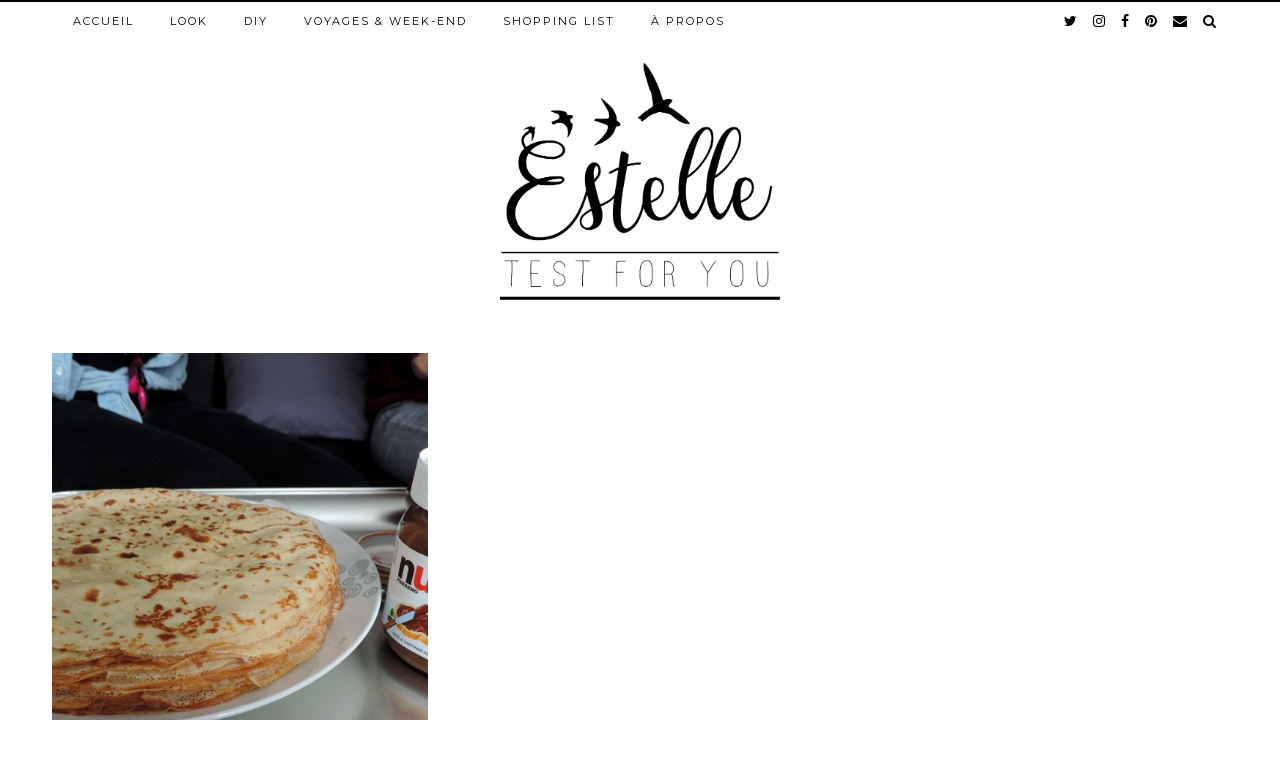

--- FILE ---
content_type: text/html; charset=UTF-8
request_url: https://estelletestforyou.com/tag/vide-dressing/
body_size: 11892
content:
<!DOCTYPE html>
<html lang="fr-FR">
<head>
	<meta charset="UTF-8">
	<meta name="viewport" content="width=device-width, initial-scale=1.0, maximum-scale=1.0, user-scalable=no">	
	<!-- This site is optimized with the Yoast SEO plugin v14.0.2 - https://yoast.com/wordpress/plugins/seo/ -->
	<title>vide dressing Archives - Estelle Test For You</title>
	<meta name="robots" content="index, follow" />
	<meta name="googlebot" content="index, follow, max-snippet:-1, max-image-preview:large, max-video-preview:-1" />
	<meta name="bingbot" content="index, follow, max-snippet:-1, max-image-preview:large, max-video-preview:-1" />
	<link rel="canonical" href="https://estelletestforyou.com/tag/vide-dressing/" />
	<meta property="og:locale" content="fr_FR" />
	<meta property="og:type" content="article" />
	<meta property="og:title" content="vide dressing Archives - Estelle Test For You" />
	<meta property="og:url" content="https://estelletestforyou.com/tag/vide-dressing/" />
	<meta property="og:site_name" content="Estelle Test For You" />
	<meta name="twitter:card" content="summary" />
	<meta name="twitter:site" content="@EstelleTesForU" />
	<script type="application/ld+json" class="yoast-schema-graph">{"@context":"https://schema.org","@graph":[{"@type":"WebSite","@id":"https://estelletestforyou.com/#website","url":"https://estelletestforyou.com/","name":"Estelle Test For You","description":"Fashion blogger","potentialAction":[{"@type":"SearchAction","target":"https://estelletestforyou.com/?s={search_term_string}","query-input":"required name=search_term_string"}],"inLanguage":"fr-FR"},{"@type":"CollectionPage","@id":"https://estelletestforyou.com/tag/vide-dressing/#webpage","url":"https://estelletestforyou.com/tag/vide-dressing/","name":"vide dressing Archives - Estelle Test For You","isPartOf":{"@id":"https://estelletestforyou.com/#website"},"inLanguage":"fr-FR"}]}</script>
	<!-- / Yoast SEO plugin. -->


<link rel='dns-prefetch' href='//secure.gravatar.com' />
<link rel='dns-prefetch' href='//cdnjs.cloudflare.com' />
<link rel='dns-prefetch' href='//pipdigz.co.uk' />
<link rel='dns-prefetch' href='//fonts.googleapis.com' />
<link rel='dns-prefetch' href='//s.w.org' />
<link rel="alternate" type="application/rss+xml" title="Estelle Test For You &raquo; Flux" href="https://estelletestforyou.com/feed/" />
<link rel="alternate" type="application/rss+xml" title="Estelle Test For You &raquo; Flux des commentaires" href="https://estelletestforyou.com/comments/feed/" />
<link rel="alternate" type="application/rss+xml" title="Estelle Test For You &raquo; Flux de l’étiquette vide dressing" href="https://estelletestforyou.com/tag/vide-dressing/feed/" />
<link rel='stylesheet' id='sb_instagram_styles-css'  href='https://estelletestforyou.com/wp-content/plugins/instagram-feed/css/sb-instagram-2-2.min.css?ver=2.4' type='text/css' media='all' />
<link rel='stylesheet' id='wp-block-library-css'  href='https://estelletestforyou.com/wp-includes/css/dist/block-library/style.min.css?ver=5.4.18' type='text/css' media='all' />
<style id='wp-block-library-inline-css' type='text/css'>
.has-text-align-justify{text-align:justify;}
</style>
<link rel='stylesheet' id='coco-social-css'  href='https://estelletestforyou.com/wp-content/plugins/cocorico-social/style.css?ver=1.2.1' type='text/css' media='screen' />
<link rel='stylesheet' id='p3-core-responsive-css'  href='https://pipdigz.co.uk/p3/css/core_resp.css?ver=4.9.0' type='text/css' media='all' />
<link rel='stylesheet' id='font-awesome-css'  href='https://cdnjs.cloudflare.com/ajax/libs/font-awesome/4.7.0/css/font-awesome.min.css' type='text/css' media='all' />
<link rel='stylesheet' id='pipdig-style-css'  href='https://estelletestforyou.com/wp-content/themes/pipdig-blossom/style.css?ver=1556815692' type='text/css' media='all' />
<link rel='stylesheet' id='pipdig-responsive-css'  href='https://estelletestforyou.com/wp-content/themes/pipdig-blossom/css/responsive.css?ver=1556815692' type='text/css' media='all' />
<link rel='stylesheet' id='pipdig-fonts-css'  href='https://fonts.googleapis.com/css?family=Montserrat|Playfair+Display+SC:400,400i,700,700i|Playfair+Display:400,400i,700,700i' type='text/css' media='all' />
<link rel='stylesheet' id='pipdig-header-font-css'  href='https://pipdigz.co.uk/fonts/g449fdsw73ntoh9s784p3ppog9a8y945j/style.css' type='text/css' media='all' />
<link rel='stylesheet' id='pipdig-century-gothic-css'  href='https://pipdigz.co.uk/fonts/x04qhjis8y3btylf0286ngkxs8/style.css' type='text/css' media='all' />
<link rel='stylesheet' id='pipdig-freight-css'  href='https://pipdigz.co.uk/fonts/pP9iOzmI0joxrVdQV5ZvPebQb/style.css' type='text/css' media='all' />
<link rel='stylesheet' id='sccss_style-css'  href='https://estelletestforyou.com/?sccss=1&#038;ver=5.4.18' type='text/css' media='all' />
<link rel='stylesheet' id='jetpack_css-css'  href='https://estelletestforyou.com/wp-content/plugins/jetpack/css/jetpack.css?ver=8.4.5' type='text/css' media='all' />
<script type='text/javascript' src='https://estelletestforyou.com/wp-includes/js/jquery/jquery.js?ver=1.12.4-wp'></script>
<script type='text/javascript' src='https://estelletestforyou.com/wp-includes/js/jquery/jquery-migrate.min.js?ver=1.4.1'></script>
<link rel='https://api.w.org/' href='https://estelletestforyou.com/wp-json/' />
<link rel="EditURI" type="application/rsd+xml" title="RSD" href="https://estelletestforyou.com/xmlrpc.php?rsd" />
<link rel="wlwmanifest" type="application/wlwmanifest+xml" href="https://estelletestforyou.com/wp-includes/wlwmanifest.xml" /> 
<meta name="generator" content="WordPress 5.4.18" />
<script>
window.beOpinionAsyncInit = function() {
 BeOpinionSDK.init({
 account: ​"5b179eb646e0fb0001342c5f"​,
 });
 BeOpinionSDK.watch();
}
</script>
<script async type=​"text/javascript"
src=​"https://widget.beopinion.com/sdk.js"​></script><meta name="google-site-verification" content="xoUBMh2KBYDAuIXWnx9ilooF-AhcsJJRFvnF9huLDqo" /><meta name="google-site-verification" content="rT8xaaC-Jd5tFgc0RpExdhveNtqlBMkMqHbDsDl7tRk" />
<link rel='dns-prefetch' href='//v0.wordpress.com'/>
<link rel='dns-prefetch' href='//jetpack.wordpress.com'/>
<link rel='dns-prefetch' href='//s0.wp.com'/>
<link rel='dns-prefetch' href='//s1.wp.com'/>
<link rel='dns-prefetch' href='//s2.wp.com'/>
<link rel='dns-prefetch' href='//public-api.wordpress.com'/>
<link rel='dns-prefetch' href='//0.gravatar.com'/>
<link rel='dns-prefetch' href='//1.gravatar.com'/>
<link rel='dns-prefetch' href='//2.gravatar.com'/>
<link rel='dns-prefetch' href='//widgets.wp.com'/>
<style type='text/css'>img#wpstats{display:none}</style>		<!--noptimize-->
		<style>
		.p3_instagram_post{width:14.285714285714%}
				@media only screen and (max-width: 719px) {
			.p3_instagram_post {
				width: 25%;
			}
		}
				</style>
		<!--/noptimize-->
		<!--[if lt IE 9]>
<script src="https://estelletestforyou.com/wp-content/themes/pipdig-blossom/js/ie/html5.js"></script>
<script src="https://estelletestforyou.com/wp-content/themes/pipdig-blossom/js/ie/selectivizr.js"></script>
<![endif]-->
<!--noptimize--> <!-- Cust --> <style>.site-main .paging-navigation .nav-previous.homepage_central_nav a,.site-header,.site-top,.menu-bar ul ul,.slicknav_menu{background:#ffffff}.site-top,.slicknav_menu{border:0}.site-header{border-color:#ffffff}.site-footer,.p3_instagram_footer_title_bar{background:#ffffff}.p_post_titles_font, .slide-h2, .entry-title,.page-title,.pipdig_p3_related_title a, .entry-content .pipdig_p3_related_posts h3, .pipdig_p3_related_posts h3, .p3_popular_posts_widget h4, .comment-reply-title, #scotch-panel-blossom h5, .blossom_banner .panel_widget-title, .carousel-footer-title, .carousel-footer h3 {letter-spacing: 0; font-family: "Playfair Display"} .floated_summary_post .entry-title, .blossom_section .entry-title { font-size: 30px; }.site-title {font-family: "Playfair Display SC"}.container{max-width:1200px}.site-header .container{padding-top:0;padding-bottom:0;}.site-description{margin-bottom:20px}@media screen and (min-width: 770px) { .site-title img{padding-top:60px} }#blossom_search {border-color: #000000} #scotch-panel-blossom, .toggle-blossom-scotch{background:#000000}#scotch-panel-blossom, .toggle-blossom-scotch .fa, .toggle-blossom-scotch, #scotch-panel-blossom h5, #scotch-panel-blossom .form-control {color:#ffffff} #scotch-panel-blossom .form-control:-moz-placeholder {color: #ffffff} #scotch-panel-blossom .form-control::-moz-placeholder {color: #ffffff} #scotch-panel-blossom .form-control:-ms-input-placeholder {color: #ffffff} #scotch-panel-blossom .form-control::-webkit-input-placeholder {color: #ffffff}</style> <!-- /Cust --> <!--/noptimize-->		<style type="text/css" id="wp-custom-css">
			
.site-credit {
    text-align: right;
    display: none;
}

.wg-flags.flag-3 a:before {
    background-image: url(../images/circular_flag.png);
    border-radius: 0px;
    width: 24px;
    height: 24px;
	display:none;
}

.country-selector a {
    padding: 0 10px;
    outline: none;
    font-family: Playfair Display;
    font-size: 17px;
    color: black;
    text-decoration: none;
    float: none!important;
    white-space: nowrap;
}

.comment-avatar {
    float: left;
    width: 40px;
    height: 40px;
    margin: 0 15px 0 0;
    display: none;
    -webkit-border-radius: 40px;
    -moz-border-radius: 40px;
    border-radius: 40px;
}

.entry-header .entry-meta {
    border-top: 1px solid #fff;
}

.widget-title span {
    position: relative;
    top: -10px;
    padding: 0 10px;
    background: #fff;
    border-top: 1px solid black;
    border-bottom: 2px solid black;
    padding-top: 3px;
    padding-bottom: 3px;
}


.blossom_section {
    text-align: center;
    width: 87%;
    margin: 0 auto;
    position: relative;
    margin-top: -90px;
    background: #fff;
    padding: 19px;
}

.date-bar-white-bg {
    background: white;
    padding: 0 10px;
    color: black;
    position: relative;
    top: -7px;
}

.p3_cover_me {
    background-size: cover;
    background-repeat: no-repeat;
    background-position: center;
    display: block;
    position: relative;
    border-bottom: 6px solid black;
}

.wg-default.wg-list {
    margin-bottom: 7px;
    display: none;
}

.pipdig_blossom_post .p3_cover_me:hover {
    opacity: 1;
}

.menu-bar ul li a:hover {
    color: #000;
    border-bottom: 3px solid black;
}

.p3_instagram_post:hover {
    opacity: 1;
}

.social-footer-outer {
    border-top: 1px solid #fff;
}

.social-footer-outer {
    background: #fff;
}

.social-footer, .social-footer a {
    color: #000;
}

.listing-comments {
    margin: 0 0 15px;
    font: 10px Montserrat, sans-serif;
    text-transform: uppercase;
    letter-spacing: 1px;
    display: none;
}

.site-top, .slicknav_menu {
    border: 0;
    border-top: 2px solid black;
}

.site-footer, .p3_instagram_footer_title_bar {
    background: #ffffff;
    border-bottom: 6px solid black;
}

img:hover{
	cursor : URL("https://estelletestforyou.com/wp-content/uploads/2017/06/oiseau-1-e1497948694602.png"), pointer;
}

.p3_cover_me:hover{
	cursor : URL("https://estelletestforyou.com/wp-content/uploads/2017/06/oiseau-1-e1497948694602.png"), pointer;
}

.entry-summary .p3_slide_img:hover{
	cursor : URL("https://estelletestforyou.com/wp-content/uploads/2017/06/oiseau-1-e1497948694602.png"), pointer;
}

.cycle-prev:hover{
	cursor : URL("https://estelletestforyou.com/wp-content/uploads/2017/06/oiseau-1-e1497948694602.png"), pointer;
}

.cycle-next:hover{
	cursor : URL("https://estelletestforyou.com/wp-content/uploads/2017/06/oiseau-1-e1497948694602.png"), pointer;
}

.cycle-slide a:hover{
cursor : URL("https://estelletestforyou.com/wp-content/uploads/2017/06/oiseau-1-e1497948694602.png"), pointer;
}



		</style>
			
	<!-- p3 width customizer START -->
	<style>
	.site-main .row > .col-xs-8 {
		width: 73%;
	}
	.site-main .row > .col-xs-pull-8 {
		right: 73%;
	}
	.site-main .row > .col-xs-push-8 {
		left: 73%;
	}
	.site-main .row > .col-xs-offset-8 {
		margin-left: 73%;
	}
		
	.site-main .row > .col-xs-4:not(.p3_featured_panel):not(.p3_featured_cat):not(.p_archive_item) {
		width: 27%;
	}
	.site-main .row > .col-xs-pull-4:not(.p3_featured_panel):not(.p3_featured_cat):not(.p_archive_item) {
		right: 27%;
	}
	.site-main .row > .col-xs-push-4:not(.p3_featured_panel):not(.p3_featured_cat):not(.p_archive_item) {
		left: 27%;
	}
	.site-main .row > .col-xs-offset-4:not(.p3_featured_panel):not(.p3_featured_cat):not(.p_archive_item) {
		margin-left: 27%;
	}
		
		
		
	@media (min-width: 768px) { 
		.site-main .row > .col-sm-8 {
			width: 73%;
		}
		.site-main .row > .col-sm-pull-8 {
			right: 73%;
		}
		.site-main .row > .col-sm-push-8 {
			left: 73%;
		}
		.site-main .row > .col-sm-offset-8 {
			margin-left: 73%;
		}
		
		.site-main .row > .col-sm-4:not(.p3_featured_panel):not(.p3_featured_cat):not(.p_archive_item) {
			width: 27%;
		}
		.site-main .row > .col-sm-pull-4:not(.p3_featured_panel):not(.p3_featured_cat):not(.p_archive_item) {
			right: 27%;
		}
		.site-main .row > .col-sm-push-4:not(.p3_featured_panel):not(.p3_featured_cat):not(.p_archive_item) {
			left: 27%;
		}
		.site-main .row > .col-sm-offset-4:not(.p3_featured_panel):not(.p3_featured_cat):not(.p_archive_item) {
			margin-left: 27%;
		}
	}
		
	@media (min-width: 992px) {
		.site-main .row > .col-md-8 {
			width: 73%;
		}
		.site-main .row > .col-md-pull-8 {
			right: 73%;
		}
		.site-main .row > .col-md-push-8 {
			left: 73%;
		}
		.site-main .row > .col-md-offset-8 {
			margin-left: 73%;
		}
		
		.site-main .row > .col-md-4:not(.p3_featured_panel):not(.p3_featured_cat):not(.p_archive_item) {
			width: 27%;
		}
		.site-main .row > .col-md-pull-4:not(.p3_featured_panel):not(.p3_featured_cat):not(.p_archive_item) {
			right: 27%;
		}
		.site-main .row > .col-md-push-4:not(.p3_featured_panel):not(.p3_featured_cat):not(.p_archive_item) {
			left: 27%;
		}
		.site-main .row > .col-md-offset-4:not(.p3_featured_panel):not(.p3_featured_cat):not(.p_archive_item) {
			margin-left: 27%;
		}
	}
		
	@media (min-width: 1200px) {
		.site-main .row > .col-lg-8 {
			width: 73%;
		}
		.site-main .row > .col-lg-pull-8 {
			right: 73%;
		}
		.site-main .row > .col-lg-push-8 {
			left: 73%;
		}
		.site-main .row > .col-lg-offset-8 {
			margin-left: 73%;
		}
		
		.site-main .row > .col-lg-4:not(.p3_featured_panel):not(.p3_featured_cat):not(.p_archive_item) {
			width: 27%;
		}
		.site-main .row > .col-lg-pull-4:not(.p3_featured_panel):not(.p3_featured_cat):not(.p_archive_item) {
			right: 27%;
		}
		.site-main .row > .col-lg-push-4:not(.p3_featured_panel):not(.p3_featured_cat):not(.p_archive_item) {
			left: 27%;
		}
		.site-main .row > .col-lg-offset-4:not(.p3_featured_panel):not(.p3_featured_cat):not(.p_archive_item) {
			margin-left: 27%;
		}
	}
	</style>
	<!-- p3 width customizer END -->
	
	<!-- pipdig custom css --><style><link href="https://fonts.googleapis.com/css?family=Josefin+Sans" rel="stylesheet">
</style><!-- // pipdig custom css --><meta data-pso-pv="1.2.1" data-pso-pt="archive" data-pso-th="2409040f872b159b984e69a97775407c"><script pagespeed_no_defer="" data-pso-version="20170403_083938">window.dynamicgoogletags={config:[]};dynamicgoogletags.config=["ca-pub-3443115771365277",null,[],null,null,null,null,null,null,null,null,null,0.001,"https://estelletestforyou.com"];(function(){var h=this,l=function(a){var b=typeof a;if("object"==b)if(a){if(a instanceof Array)return"array";if(a instanceof Object)return b;var c=Object.prototype.toString.call(a);if("[object Window]"==c)return"object";if("[object Array]"==c||"number"==typeof a.length&&"undefined"!=typeof a.splice&&"undefined"!=typeof a.propertyIsEnumerable&&!a.propertyIsEnumerable("splice"))return"array";if("[object Function]"==c||"undefined"!=typeof a.call&&"undefined"!=typeof a.propertyIsEnumerable&&!a.propertyIsEnumerable("call"))return"function"}else return"null";
else if("function"==b&&"undefined"==typeof a.call)return"object";return b};var m=String.prototype.trim?function(a){return a.trim()}:function(a){return a.replace(/^[\s\xa0]+|[\s\xa0]+$/g,"")},p=function(a,b){return a<b?-1:a>b?1:0};var aa=Array.prototype.forEach?function(a,b,c){Array.prototype.forEach.call(a,b,c)}:function(a,b,c){for(var d=a.length,f="string"==typeof a?a.split(""):a,e=0;e<d;e++)e in f&&b.call(c,f[e],e,a)};var q=function(a){q[" "](a);return a};q[" "]=function(){};var ca=function(a,b){var c=ba;Object.prototype.hasOwnProperty.call(c,a)||(c[a]=b(a))};var r;a:{var t=h.navigator;if(t){var u=t.userAgent;if(u){r=u;break a}}r=""};var da=-1!=r.indexOf("Opera"),v=-1!=r.indexOf("Trident")||-1!=r.indexOf("MSIE"),ea=-1!=r.indexOf("Edge"),w=-1!=r.indexOf("Gecko")&&!(-1!=r.toLowerCase().indexOf("webkit")&&-1==r.indexOf("Edge"))&&!(-1!=r.indexOf("Trident")||-1!=r.indexOf("MSIE"))&&-1==r.indexOf("Edge"),fa=-1!=r.toLowerCase().indexOf("webkit")&&-1==r.indexOf("Edge"),x=function(){var a=h.document;return a?a.documentMode:void 0},y;
a:{var z="",A=function(){var a=r;if(w)return/rv\:([^\);]+)(\)|;)/.exec(a);if(ea)return/Edge\/([\d\.]+)/.exec(a);if(v)return/\b(?:MSIE|rv)[: ]([^\);]+)(\)|;)/.exec(a);if(fa)return/WebKit\/(\S+)/.exec(a);if(da)return/(?:Version)[ \/]?(\S+)/.exec(a)}();A&&(z=A?A[1]:"");if(v){var B=x();if(null!=B&&B>parseFloat(z)){y=String(B);break a}}y=z}
var C=y,ba={},D=function(a){ca(a,function(){for(var b=0,c=m(String(C)).split("."),d=m(String(a)).split("."),f=Math.max(c.length,d.length),e=0;0==b&&e<f;e++){var g=c[e]||"",k=d[e]||"";do{g=/(\d*)(\D*)(.*)/.exec(g)||["","","",""];k=/(\d*)(\D*)(.*)/.exec(k)||["","","",""];if(0==g[0].length&&0==k[0].length)break;b=p(0==g[1].length?0:parseInt(g[1],10),0==k[1].length?0:parseInt(k[1],10))||p(0==g[2].length,0==k[2].length)||p(g[2],k[2]);g=g[3];k=k[3]}while(0==b)}return 0<=b})},E;var F=h.document;
E=F&&v?x()||("CSS1Compat"==F.compatMode?parseInt(C,10):5):void 0;var G=function(){},ga="function"==typeof Uint8Array,I=[],J=function(a,b){if(b<a.l){b+=a.j;var c=a.a[b];return c===I?a.a[b]=[]:c}c=a.f[b];return c===I?a.f[b]=[]:c},K=function(a){if(a.m)for(var b in a.m){var c=a.m[b];if("array"==l(c))for(var d=0;d<c.length;d++)c[d]&&K(c[d]);else c&&K(c)}};G.prototype.toString=function(){K(this);return this.a.toString()};var L=function(a,b){this.events=[];this.D=b||h;var c=null;b&&(b.google_js_reporting_queue=b.google_js_reporting_queue||[],this.events=b.google_js_reporting_queue,c=b.google_measure_js_timing);this.o=null!=c?c:Math.random()<a};L.prototype.disable=function(){aa(this.events,this.A,this);this.events.length=0;this.o=!1};L.prototype.A=function(a){var b=this.D.performance;a&&b&&b.clearMarks&&(b.clearMarks("goog_"+a.uniqueId+"_start"),b.clearMarks("goog_"+a.uniqueId+"_end"))};var ha=function(){var a=!1;try{var b=Object.defineProperty({},"passive",{get:function(){a=!0}});h.addEventListener("test",null,b)}catch(c){}return a}();var N=function(){var a=M;try{var b;if(b=!!a&&null!=a.location.href)a:{try{q(a.foo);b=!0;break a}catch(c){}b=!1}return b}catch(c){return!1}},O=function(a,b){for(var c in a)Object.prototype.hasOwnProperty.call(a,c)&&b.call(void 0,a[c],c,a)};var P=function(a,b,c,d,f){this.s=c||4E3;this.b=a||"&";this.v=b||",$";this.g=void 0!==d?d:"trn";this.J=f||null;this.u=!1;this.i={};this.F=0;this.c=[]},ja=function(a,b,c,d){b=b+"//"+c+d;var f=ia(a)-d.length-0;if(0>f)return"";a.c.sort(function(a,b){return a-b});d=null;c="";for(var e=0;e<a.c.length;e++)for(var g=a.c[e],k=a.i[g],H=0;H<k.length;H++){if(!f){d=null==d?g:d;break}var n=Q(k[H],a.b,a.v);if(n){n=c+n;if(f>=n.length){f-=n.length;b+=n;c=a.b;break}else a.u&&(c=f,n[c-1]==a.b&&--c,b+=n.substr(0,c),
c=a.b,f=0);d=null==d?g:d}}e="";a.g&&null!=d&&(e=c+a.g+"="+(a.J||d));return b+e+""},ia=function(a){if(!a.g)return a.s;var b=1,c;for(c in a.i)b=c.length>b?c.length:b;return a.s-a.g.length-b-a.b.length-1},Q=function(a,b,c,d,f){var e=[];O(a,function(a,k){(a=R(a,b,c,d,f))&&e.push(k+"="+a)});return e.join(b)},R=function(a,b,c,d,f){if(null==a)return"";b=b||"&";c=c||",$";"string"==typeof c&&(c=c.split(""));if(a instanceof Array){if(d=d||0,d<c.length){for(var e=[],g=0;g<a.length;g++)e.push(R(a[g],b,c,d+1,
f));return e.join(c[d])}}else if("object"==typeof a)return f=f||0,2>f?encodeURIComponent(Q(a,b,c,d,f+1)):"...";return encodeURIComponent(String(a))};var ma=function(a,b){var c=ka;if(c.I<(b||c.B))try{var d;a instanceof P?d=a:(d=new P,O(a,function(a,b){var c=d,e=c.F++,f={};f[b]=a;a=[f];c.c.push(e);c.i[e]=a}));var f=ja(d,c.H,c.C,c.G+"pso_unknown&");f&&la(f)}catch(e){}},la=function(a){h.google_image_requests||(h.google_image_requests=[]);var b=h.document.createElement("img");b.src=a;h.google_image_requests.push(b)};var S;if(!(S=!w&&!v)){var T;if(T=v)T=9<=Number(E);S=T}S||w&&D("1.9.1");v&&D("9");var na=document,oa=window;var pa=!!window.google_async_iframe_id,M=pa&&window.parent||window;var ka,U;if(pa&&!N()){var V="."+na.domain;try{for(;2<V.split(".").length&&!N();)na.domain=V=V.substr(V.indexOf(".")+1),M=window.parent}catch(a){}N()||(M=window)}U=M;var W=new L(1,U);ka=new function(){this.H="http:"===oa.location.protocol?"http:":"https:";this.C="pagead2.googlesyndication.com";this.G="/pagead/gen_204?id=";this.B=.01;this.I=Math.random()};
if("complete"==U.document.readyState)U.google_measure_js_timing||W.disable();else if(W.o){var qa=function(){U.google_measure_js_timing||W.disable()};U.addEventListener?U.addEventListener("load",qa,ha?void 0:!1):U.attachEvent&&U.attachEvent("onload",qa)};var ra=function(){this.document=document},X=function(a,b,c){a=a.document.getElementsByTagName(b);for(b=0;b<a.length;++b)if(a[b].hasAttribute(c))return a[b].getAttribute(c);return null};var sa=function(){var a=window;return a.dynamicgoogletags=a.dynamicgoogletags||{}};var Y=function(a){var b=a;a=ta;this.m=null;b||(b=[]);this.j=-1;this.a=b;a:{if(this.a.length){var b=this.a.length-1,c=this.a[b];if(c&&"object"==typeof c&&"array"!=l(c)&&!(ga&&c instanceof Uint8Array)){this.l=b-this.j;this.f=c;break a}}this.l=Number.MAX_VALUE}if(a)for(b=0;b<a.length;b++)c=a[b],c<this.l?(c+=this.j,this.a[c]=this.a[c]||I):this.f[c]=this.f[c]||I};
(function(){function a(){}a.prototype=G.prototype;Y.L=G.prototype;Y.prototype=new a;Y.K=function(a,c,d){for(var b=Array(arguments.length-2),e=2;e<arguments.length;e++)b[e-2]=arguments[e];return G.prototype[c].apply(a,b)}})();var ta=[3];var ua=function(){var a=sa().config;if(a){var b=new ra,a=new Y(a),c;c=J(a,13);if(c=null==c?c:+c){var d={};d.wpc=J(a,1);d.sv=X(b,"script","data-pso-version");d.tn=X(b,"meta","data-pso-pt");d.th=X(b,"meta","data-pso-th");d.w=0<window.innerWidth?window.innerWidth:null;d.h=0<window.innerHeight?window.innerHeight:null;ma(d,c)}}sa().loaded=!0};var Z=window;Z.addEventListener?Z.addEventListener("load",ua,!1):Z.attachEvent&&Z.attachEvent("onload",ua);})();
</script>	</head>

<body data-rsssl=1 class="archive tag tag-vide-dressing tag-644">

	
		<div id="blossom_search">
	<div class="container">
		<div class="blossom_search_inner">
			<a href="#" class="toggle-blossom-scotch"><i class="fa fa-close"></i></a>
		</div>
	</div>
	</div>
	
	<header class="site-header nopin">
		<div class="clearfix container">
			<div class="site-branding">
							<div class="site-title">
					<a href="https://estelletestforyou.com/" title="Estelle Test For You" rel="home">
						<img data-pin-nopin="true" src="//estelletestforyou.com/wp-content/uploads/2016/12/LOGO_ENTIER.png" alt="Estelle Test For You" />
					</a>
				</div>
										</div>
		</div>
	</header><!-- .site-header -->
	
	<div class="site-top">
						<div class="clearfix container">
			<nav id="main_menu_above_header" class="site-menu">
				<div class="clearfix menu-bar"><ul id="menu-menu-1" class="menu"><li id="menu-item-3540" class="menu-item menu-item-type-custom menu-item-object-custom menu-item-home menu-item-3540"><a href="https://estelletestforyou.com">Accueil</a></li>
<li id="menu-item-3515" class="menu-item menu-item-type-taxonomy menu-item-object-category menu-item-3515"><a href="https://estelletestforyou.com/category/mode/look-mode/">Look</a></li>
<li id="menu-item-3516" class="menu-item menu-item-type-taxonomy menu-item-object-category menu-item-3516"><a href="https://estelletestforyou.com/category/diy-2/">DIY</a></li>
<li id="menu-item-8750" class="menu-item menu-item-type-taxonomy menu-item-object-category menu-item-8750"><a href="https://estelletestforyou.com/category/voyages-et-weekends/">Voyages &#038; week-end</a></li>
<li id="menu-item-9074" class="menu-item menu-item-type-post_type menu-item-object-page menu-item-9074"><a href="https://estelletestforyou.com/shopping-list/">Shopping list</a></li>
<li id="menu-item-6365" class="menu-item menu-item-type-post_type menu-item-object-page menu-item-6365"><a href="https://estelletestforyou.com/reseaux-sociaux/">À propos</a></li>
<li class="socialz top-socialz"><a href="https://twitter.com/EstelleTestForU/" target="_blank" rel="nofollow noopener" aria-label="twitter" title="twitter"><i class="fa fa-twitter" aria-hidden="true"></i></a><a href="https://www.instagram.com/estelletestforyou/" target="_blank" rel="nofollow noopener" aria-label="instagram" title="instagram"><i class="fa fa-instagram" aria-hidden="true"></i></a><a href="https://www.facebook.com/estelletestforyou/" target="_blank" rel="nofollow noopener" aria-label="facebook" title="facebook"><i class="fa fa-facebook" aria-hidden="true"></i></a><a href="https://fr.pinterest.com/estelletestfory/" target="_blank" rel="nofollow noopener" aria-label="pinterest" title="pinterest"><i class="fa fa-pinterest" aria-hidden="true"></i></a><a href="mailto:Estelletestforyou@gmail.com" target="_blank" rel="nofollow noopener" aria-label="Email" title="Email"><i class="fa fa-envelope" aria-hidden="true"></i></a><a id="p3_search_btn" class="toggle-search" aria-label="Search" title="Search"><i class="fa fa-search" aria-hidden="true"></i></a></li><li class="pipdig_navbar_search"><form role="search" method="get" class="search-form" action="https://estelletestforyou.com/">
	<div class="form-group">
		<input type="search" class="form-control" placeholder="Tapez quelques mots clés ..." value="" name="s" autocomplete="off">
	</div>
</form></li></ul></div>			</nav><!-- .site-menu -->
		</div>
					</div><!-- .site-top -->
	
		
	<div class="site-main">
	
		
					
				
				
		<div class="clearfix container">

						
						
						
			
	<div class="row ">
	
				
		<div id="content" class=" content-area">
		
				
		
				
							
								
					
<div class="col-sm-4 nopin pipdig_blossom_post">
<article id="post-718" style="margin-bottom:0">
	<div class="entry-summary">
					<a href="https://estelletestforyou.com/2014/01/31/jai-teste-pour-vous-un-vide-dressing-entre-copines/" class="p3_cover_me" style="background-image:url(https://estelletestforyou.com/wp-content/uploads/2014/01/DSCN1833.jpg);">
					<img src="[data-uri]" alt="Un vide dressing entre copines !" class="p3_invisible" data-pin-nopin="true" data-data-pin-media="https://estelletestforyou.com/wp-content/uploads/2014/01/DSCN1833.jpg" data-pin-description="Un vide dressing entre copines !" data-p3-pin-link="https://estelletestforyou.com/2014/01/31/jai-teste-pour-vous-un-vide-dressing-entre-copines/" />
		</a>
		<div class="blossom_section">
			
							<div class="blossom_meta blossom_category">
					<a href="https://estelletestforyou.com/category/diy-2/">DIY</a>				</div>
						
			<h2 class="entry-title" itemprop="headline">
				<a href="https://estelletestforyou.com/2014/01/31/jai-teste-pour-vous-un-vide-dressing-entre-copines/" rel="bookmark">
					Un vide dressing entre copines !				</a>
			</h2>
			
						
						
						<div class="blossom_meta">
				<time datetime="2014-01" itemprop="datePublished">31 janvier 2014</time>
			</div>
						
						
						
					</div>
	</div>
		<!--noptimize-->
	<script type="application/ld+json">
	{
		"@context": "https://schema.org", 
		"@type": "BlogPosting",
		"headline": "Un vide dressing entre copines !",
		"image": {
			"@type": "imageObject",
			"url": "https://pipdigz.co.uk/p3/img/placeholder-square.png",
			"height": "500",
			"width": "500"
		},
		"publisher": {
			"@type": "Organization",
			"name": "Estelle Test For You",
			"logo": {
				"@type": "imageObject",
				"url": "https://pipdigz.co.uk/p3/img/placeholder-publisher.png"
			}
		},
		"mainEntityOfPage": "https://estelletestforyou.com/2014/01/31/jai-teste-pour-vous-un-vide-dressing-entre-copines/",
		"url": "https://estelletestforyou.com/2014/01/31/jai-teste-pour-vous-un-vide-dressing-entre-copines/",
		"datePublished": "2014-01-31",
		"dateModified": "2015-12-06",
		"description": "Le vide dressing / DIY entre copines est la meilleure solution pour vider et remttre au gout du jour vos placards ! Moi j&#039;adore :) ",
		"articleBody": "Hello hello! Aujourd&#8217;hui on parle vide dressing ! Vos armoires débordent, vous ne retrouvez plus le petit top sous votre montagne de vêtements, les paires de chaussures que vous n&#8217;avez jamais portées se compte sur 4 mains ? C&#8217;est le&hellip;",
		"author": {
			"@type": "Person",
			"name": "estelletestforyou"
		}
	}
	</script>
	<!--/noptimize-->
	</article>
</div>

					
																																	
								
			
			
			<div class="clearfix"></div>
			<div class="next-prev-hider"></div>
			
		
		</div><!-- .content-area -->

				
		
	</div>

		</div>
	</div><!-- .site-main -->
	
	
	<div class="hide-back-to-top"><div id="back-top"><a href="#top"><i class="fa fa-chevron-up"></i></a></div></div>
	
	<div id="p3_sticky_stop"></div>

		
		
		
		
		
	<footer class="site-footer">
		<div class="clearfix container">
			<div class="row">
								<div class="col-sm-7 site-info">
					© 2018 - Estelle Test For You, Tous droits réservés.									</div>
				
				<div class="col-sm-5 site-credit">
					<a href="https://www.pipdig.co" target="_blank">WordPress Theme by <span style="text-transform:lowercase;letter-spacing:1px">pipdig</span></a>				</div>
			</div>
		</div>
	</footer>
	
<!-- Instagram Feed JS -->
<script type="text/javascript">
var sbiajaxurl = "https://estelletestforyou.com/wp-admin/admin-ajax.php";
</script>
<script type='text/javascript'>
/* <![CDATA[ */
var qpprFrontData = {"linkData":{"http:\/\/www.estelletestforu.wordpress.com":[1,1,""],"https:\/\/estelletestforu.wordpress.com\/2015\/11\/26\/mon-corps-et-moi-cette-merveilleuse-histoire-en-look\/":[1,0,""]},"siteURL":"https:\/\/estelletestforyou.com","siteURLq":"https:\/\/estelletestforyou.com"};
/* ]]> */
</script>
<script type='text/javascript' src='https://estelletestforyou.com/wp-content/plugins/quick-pagepost-redirect-plugin/js/qppr_frontend_script.min.js?ver=5.1.8'></script>
<script type='text/javascript' src='https://cdnjs.cloudflare.com/ajax/libs/SlickNav/1.0.10/jquery.slicknav.min.js'></script>
<script type='text/javascript' src='https://estelletestforyou.com/wp-content/themes/pipdig-blossom/js/scripts.js?ver=99'></script>
<script type='text/javascript' src='https://estelletestforyou.com/wp-includes/js/wp-embed.min.js?ver=5.4.18'></script>
<!--[if lt IE 9]>
<script src="https://estelletestforyou.com/wp-content/themes/pipdig-blossom/js/ie/respond.js"></script>
<![endif]-->
<script type='text/javascript' src='https://stats.wp.com/e-202604.js' async='async' defer='defer'></script>
<script type='text/javascript'>
	_stq = window._stq || [];
	_stq.push([ 'view', {v:'ext',j:'1:8.4.5',blog:'103351336',post:'0',tz:'1',srv:'estelletestforyou.com'} ]);
	_stq.push([ 'clickTrackerInit', '103351336', '0' ]);
</script>
<script>
jQuery(document).ready(function($) {
	
	var combinedMenu = $('.site-top .menu').clone();
	
		$(function(){
		combinedMenu.slicknav({
			label: '<i class="fa fa-bars"></i>',
			duration: 450,
			brand: '<a href="https://twitter.com/EstelleTestForU/" target="_blank" rel="nofollow noopener" aria-label="twitter" title="twitter"><i class="fa fa-twitter" aria-hidden="true"></i></a><a href="https://www.instagram.com/estelletestforyou/" target="_blank" rel="nofollow noopener" aria-label="instagram" title="instagram"><i class="fa fa-instagram" aria-hidden="true"></i></a><a href="https://www.facebook.com/estelletestforyou/" target="_blank" rel="nofollow noopener" aria-label="facebook" title="facebook"><i class="fa fa-facebook" aria-hidden="true"></i></a><a href="https://fr.pinterest.com/estelletestfory/" target="_blank" rel="nofollow noopener" aria-label="pinterest" title="pinterest"><i class="fa fa-pinterest" aria-hidden="true"></i></a><a href="mailto:Estelletestforyou@gmail.com" target="_blank" rel="nofollow noopener" aria-label="Email" title="Email"><i class="fa fa-envelope" aria-hidden="true"></i></a><a href="#" id="toggle-search-mobile" aria-label="Search" title="Search"><i class="fa fa-search" aria-hidden="true"></i></a>',
			closedSymbol: '<i class="fa fa-chevron-right"></i>',
			openedSymbol: '<i class="fa fa-chevron-down"></i>',
			easingOpen: "swing",
			beforeOpen: function(){
				$('.slicknav_menu .slicknav_menutxt').html('<i class="fa fa-close"></i>');
			},
			beforeClose: function(){
				$('.slicknav_menu .slicknav_menutxt').html('<i class="fa fa-bars"></i>');
			},
		});
	});
		$('body').on('click', 'a#toggle-search-mobile', function() {
		$('.slicknav_nav').slideDown();
		$('.pipdig_navbar_search .form-control').focus();
		$('.slicknav_menutxt .fa-bars').addClass('fa-close').removeClass('fa-bars');
	});
	});
</script>	<div id="scotch-panel-blossom">
		<br />
		<h5>Vous recherchiez quelque chose?</h5>
		<form role="search" method="get" class="search-form" action="https://estelletestforyou.com/">
	<div class="form-group">
		<input type="search" class="form-control" placeholder="Tapez quelques mots clés ..." value="" name="s" autocomplete="off">
	</div>
</form>		<br />
	</div>
	<script>
	jQuery(document).ready(function($) {
		
		$('#scotch-panel-blossom').scotchPanel({
			clickSelector: '.toggle-search,.toggle-blossom-scotch',
			useCSS: false,
			containerSelector: 'body',
			direction: 'top',
			duration: 400,
			transition: 'ease',
			//distanceX: '550px',
			enableEscapeKey: true,
		});
		
		$('.toggle-blossom-scotch, #toggle-blossom-scotch, .toggle-search').click(function(){
			$("body,html").animate({scrollTop:0},350);
			$('#scotch-panel-blossom .form-control').focus();
			//$('.toggle-blossom-scotch').html('<i class="fa fa-close"></i>');
		});
		
	});
	</script>
	<!--noptimize-->
	<script>
	jQuery(document).ready(function($) {
		$(window).scroll(function() {
			if ($(window).scrollTop() + $(window).height() == $(document).height()) {
				$(".cc-window,.cookie-notice-container,.scrollbox-bottom-right,.widget_eu_cookie_law_widget,#cookie-law-bar,#cookie-law-info-bar,.cc_container,#catapult-cookie-bar,.mailmunch-scrollbox,#barritaloca,#upprev_box,#at4-whatsnext,#cookie-notice,.mailmunch-topbar,#cookieChoiceInfo, #eu-cookie-law,.sumome-scrollbox-popup,.tplis-cl-cookies,#eu-cookie,.pea_cook_wrapper,#milotree_box,#cookie-law-info-again,#jquery-cookie-law-script,.gdpr-privacy-bar,#moove_gdpr_cookie_info_bar").addClass('p3_hide_me');
			} else {
				$(".cc-window,.cookie-notice-container,.scrollbox-bottom-right,.widget_eu_cookie_law_widget,#cookie-law-bar,#cookie-law-info-bar,.cc_container,#catapult-cookie-bar,.mailmunch-scrollbox,#barritaloca,#upprev_box,#at4-whatsnext,#cookie-notice,.mailmunch-topbar,#cookieChoiceInfo, #eu-cookie-law,.sumome-scrollbox-popup,.tplis-cl-cookies,#eu-cookie,.pea_cook_wrapper,#milotree_box,#cookie-law-info-again,#jquery-cookie-law-script,.gdpr-privacy-bar,#moove_gdpr_cookie_info_bar").removeClass('p3_hide_me');
			}
		});
	});
	</script>
	<!--/noptimize-->
	<meta name="p3v" content="4.9.0 | Blossom (pipdig) v2.0.2 | ed65743aeb_ | https://estelletestforyou.com" />
			<script>
		jQuery(document).ready(function($) {	
			//$('.col-sm-4:eq(0)').after('<div class="clearfix"></div>');
			$.each([2, 5, 8, 11, 14, 17, 20], function(i, x) {
				$('#content').find('.col-sm-4').eq(x).after('<div class="clearfix"></div>');
			});
		});
		</script>
	</body>
</html>

--- FILE ---
content_type: text/css
request_url: https://pipdigz.co.uk/fonts/pP9iOzmI0joxrVdQV5ZvPebQb/style.css
body_size: -102
content:
@font-face{font-family:'freight';src:url('pP9iOzmI0joxrVdQV5ZvPebQb.woff2') format('woff2'),url('pP9iOzmI0joxrVdQV5ZvPebQb.woff') format('woff');font-weight:normal;font-style:normal;}

@font-face{font-family:'freight';src:url('pP9iOzmI0joxrVdQV5ZvPebQb_bold.woff2') format('woff2'),url('pP9iOzmI0joxrVdQV5ZvPebQb_bold.woff') format('woff');font-weight:bold;font-style:normal;}